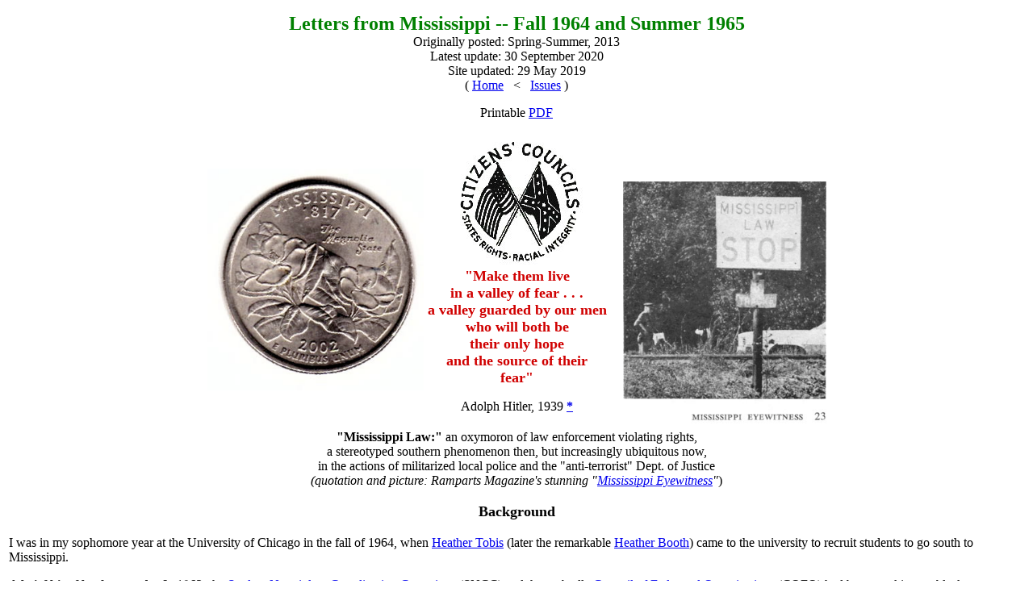

--- FILE ---
content_type: text/html
request_url: https://dickatlee.com/issues/mississippi/index.html
body_size: 21172
content:
<!DOCTYPE html>
<html>
<head>
	<title>Mississippi Letters: 1964 & 1965</title>
</head>
<body>

<div align="center">

<p><font color="#008000" size="+2"><b>
Letters from Mississippi -- Fall 1964 and Summer 1965
</b></font><br>
Originally posted: Spring-Summer, 2013<br>
Latest update: 30 September 2020<br>
Site updated: 29 May 2019<br>
(
<a href="../../index.html">Home</a> &nbsp; &lt; &nbsp;
<a href="../index.html">Issues</a>
)
<p>Printable <a href="./pdfs/atlee_mississippi_letters.pdf">PDF</a></p>

<table border="0">
<tr>
<td valign="center" align="center"><img src="./images/mississippi_quarter.jpg" height="275"></td>
<td align="center">
<img src="./images/wcc.jpg"><br>
<font size="+1" color="#d00000"><b>
&quot;Make them live<br>
in a valley of fear . . .<br>
a valley guarded by our men<br>
who will both be<br>
their only hope<br>
and the source of their<br>
fear&quot</b></font>
<p>Adolph Hitler, 1939 <a href="#hitler"><b>*</b></a>
</td>
<td> &nbsp; &nbsp;</td>
<td valign="bottom" align="center"><img src="./images/mississippi_law.jpg" height="300"></td>
</tr>
<tr>
<td colspan="4" align="center"><b>"Mississippi Law:"</b> an oxymoron of law enforcement violating rights,<br>
a stereotyped southern phenomenon then, but increasingly ubiquitous now,<br>
in the actions of militarized local police and the "anti-terrorist" Dept. of Justice<br>
<i>(quotation and picture: Ramparts Magazine's stunning "<a href="./mississippi_eyewitness/index.html">Mississippi Eyewitness</a>"</i>)</td>
</tr>
</table>

<p><font size="+1"><b>Background</b></font></p>

<table wdith="75%"><tr><td>
I was in my sophomore year at the University of Chicago in the fall of 1964, when <a href="./mississippi_people.html#heather">Heather Tobis</a> (later the remarkable <a href="http://www.keywiki.org/index.php/Heather_Booth">Heather Booth</a>) came to the university to recruit students to go south to Mississippi.

<p><b>A brief bit of background -- </b>In 1963, the <a href="https://en.wikipedia.org/wiki/SNCC">Student Nonviolent Coordinating Committee</a> (SNCC) and the umbrella <a href="https://en.wikipedia.org/wiki/COFO">Council of Federated Organizations</a> (COFO) had been working on black voter registration, but ran into severe opposition, with the Federal government backing away from providing support. So they got almost 30,000 unregistered black people to show up for the August gubernatorial primary with legal provisional ballots. These ballots were all disqualified or thrown out, accompanied by violence. So SNCC and COFO decided to run a separate, symbolic election that fall for the disenfranchised blacks -- the <a href="http://www.counterpunch.org/2013/08/06/the-new-freedom-vote/">Freedom Vote</a> -- to expose the illegality of what was happening. Amid continued violence, local black organizers and northern white volunteers fanned out everywhere and collected ballots from a fifth of the black voting age population. The election didn't elect anyone, but it was a tremendous symbolic success, and it formed the basis for organizing the <a href="https://en.wikipedia.org/wiki/Mississippi_Freedom_Democratic_Party">Mississippi Freedom Democratic Party</a> (MFDP).</p>

<p>The next summer -- the legendary <a href="https://en.wikipedia.org/wiki/Freedom_Summer">Freedom Summer</a> of 1964 -- the activists continued local MFDP party organizing, again against massive and this-time-well-documented violence. It elected delegates to the Democratic National Convention, to be seated in place of the illegally-constituted regular Democratic delegation from Mississippi. In the end this effort was blocked by a Lyndon Johnson afraid to lose the Southern vote. So the goal that fall was instead to get black Mississippians to vote in a reprise of the previous year's Freedom Vote, again staffed by southern blacks (SNCC/COFO/MFDP) and northern whites, including me. The election was not only a contest between Barry Goldwater and Lyndon Johnson, but also between the regular party candidates and the <a href="./mississippi_641108.html#fvote">MFDP's own candidates</a>. (Ironically, in spite of his role in snuffing the MFDP delegation, I found Johnson to be liked by most of the ordinary people I encountered in the black communities in which I worked that fall, because of his connection to the idolized JFK.)</p>

<p><b>The white hats --</b> Although the black civil rights movement in the 1950's and early 1960's had been making huge strides on its own, these strides and the associated violence weren't getting the kind of steady high-visibility profile in the rest of the country and government that the use of whites could bring -- particularly if there were the kind of violence and murders that were so often ignored by the press when black activisits were involved. In many ways, the black activists made it clear at the orientations I experienced that they would have much rather continued work on their own. Many, perhaps most, of the northern whites didn't understand at the time that we were to a significant extent <a href="./mississippi_people.html#reality">racially and culturally clueless</a> and partially blinded by <a href="./white_privilege.html">white privilege</a>. But though the black local activists often resented the whites, they apparently felt <a href="./mississippi_people.html#obliged">obliged</a> to accept the publicity value a white contingent could provide.</p>

<p><b>My own experience --</b> Unaware of this dynamic -- and I was spared from it in my later on-the-ground work in the Summer of 1965 -- I was quite taken with Heather and her spiel, and resolved to go. However, as a point of clarification, I should mention that had it not been for my growing up in a family involved in peace and social justice work, resulting in a framework some of my peers called "radical," I might never have gone, because I probably wouldn't have been at Heather's event, or been sensitive to its message.</p>

<p>So I ended up on a night train, heading South. I remember vividly passing through Chicago, watching through the window as the streetlight-lit avenues stretched off to the side and disappeared, wondering if I would make it back alive. I did, after spending a total of only ten days in Mississippi prior to the 1964 election, mainly on the Gulf Coast and neighboring towns inland. But a lot can happen in ten days.</p>

<p>It was an intense experience in many ways, to say the least, fraught with both real danger and the racial frictions within the movement. Whenever I hear "<a href="https://www.youtube.com/watch?v=f5IRI4oHKNU">She's Not There</a>" by the Zombies, which was playing on a car radio at a dangerous time, I get a chill in my back. When I returned to Chicago, I tried to capture the whole experience in a single <a href="./mississippi_641108.html">letter</a> to my family and friends. But more importantly, I resolved to go down the following summer and try to make a real difference.</p>

<p>The summer of 1965 was aimed voter registration. I went to Mississippi via a long orientation session in Washington and several intermediate stops in Mississippi before ending up in <a href="http://www.columbia-ms.us/">Columbia</a>, the county seat of <a href="http://www.marioncounty-ms.us/index.html">Marion County</a>. I worked there with <a href="./mississippi_65_epilogue.html#curt">Curt Styles</a> -- a superb human being and a wonderful project leader -- and 3 white co-workers.</p>

<p>Because there hadn't been any prior MFDP presence there, we ended up doing more SNCC-type activist civil rights organizing. We experienced phone harassment, malnutrition, fire bombing, shooting, jailing (including beating), and community fear-based apathy. But we also experienced warm support and gutsy (mostly on the part of the younger people) participation in the black community. And that we survived is partly attributed to Columbia's mayor, <a href="./mississippi_people.html#mayor">E.D. "Buddy" McLean</a>, who was determined not to have his town become another Selma or Philadelphia, despite what might have been contrary wishes on the part of some of the area's law enforcement.</p>

<p>And he might not have succeeded had he not two years earlier <a href="./mcatee_start_640316.html">recruited</a> as his new minister <a href="./mississippi_people.html#revm">Rev. Bill McAtee</a> from a church in a town 150 miles north of Columbia. What we didn't know at the time was that the mayor was not alone. There was a bi-racial <a href="./mississippi_650902_mcatee.html#six">group of ministers</a> working behind the scenes in getting community support for him. Rev. McAtee was one of them and half a century later wrote a <a href="http://www.amazon.com/dp/1617031151/">book</a> about his experiences. It was while looking for context links to enrich this site that I stumbled on that book and found a whole new world of perspective opening up on our experiences there. I am indebted to Rev. McAtee for his help in gathering this new information.</p> 

<p>Beyond this background, I'll let the letters -- particularly the long <a href="./mississippi_641108.html">November 11, 1964</a> and <a href="./mississippi_650809.html">August 9, 1965</a> summaries and Rev. McAtee's <a href="./mississippi_650902_mcatee.html">September 2, 1965</a> letter -- speak for themselves. I hope they will add some frank, honest reality to whatever you may know of the voter work done in Mississippi.</p>

</td></tr></table>

<a name="docs"><p></a><font size="+1"><b>Documents</b></font></p>

<table><tr><td>

<table border="1" cellpadding="10"><tr><td align="center">

<table><tr><td>
<b>Note on the letters:</b>
<ul>
<li>I have intermixed my letters from various civil-rights activity locations with the portions of my parents' letters to me which bore on what I was experiencing; these were not detached parents.</li>
<li>The letters are in date order. However, given delays in delivery and the fact that the "August 9" letter was written and mailed in instalments, events referred to in this mixed set may not appear in strict chronological order.</li>
<li>The quality of the copy I had of the 1964 letter was sufficient to permit text scanning, with much correction. However, the 1965 letters were hand-written or poor carbon copies, so I ran them through dictation software and then edited corrections. I've attempted to keep them as true as possible to the originals, except for a few punctuation clarifications and paragraph breaking in the August 9 letter, and the addition of links to <a href="./mississippi_people.html">people</a> and background information, illustrations, and occasional <i>[explanatory comments]</i> and "<i>[snip]</i>" deletions of non-germane personal material.</li>
<li>Because of the number of letters and amount of detail, I've also provided a kind of <a href="./mississippi_letters_overview.html">overview outline</a> for those looking for something in particular.</li> 
</ul>
</td></tr></table>

<table><tr>

<td>
<table border="0"><tr>

<td><img src="./images/address_card.jpeg" height="380"></td>

<td> &nbsp; &nbsp; &nbsp; </td>

<td valign="top">

<a href="./mississippi_letters_overview.html"><b>Overview of Letters</b></a><br>
<br>
<b>1964 Letter</b><br>
&nbsp; &nbsp; <a href="./mississippi_641108.html"><b>November 11</b></a>, Chicago, IL<br>
<br>
<b>1965 Letters</b><br>
&nbsp; &nbsp; <a href="./mississippi_650625.html">June 25</a>, Washington, DC <br>
&nbsp; &nbsp; <a href="./mississippi_650630.html">June 30</a>, Washington, DC <br>
&nbsp; &nbsp; <a href="./mississippi_650702.html">July 2</a>, Washington, DC <br>
&nbsp; &nbsp; <a href="./mississippi_650703_home.html">July 3</a>, from home <br>
&nbsp; &nbsp; <a href="./mississippi_650707.html">July 7</a>, Hattiesburg, MS <br>
&nbsp; &nbsp; <a href="./mississippi_650711_home.html">July 11</a>, from home <br>
&nbsp; &nbsp; <a href="./mississippi_650711.html">July 11</a>, Laurel, MS <br>
&nbsp; &nbsp; <a href="./mississippi_650717.html">July 17</a>, Laurel, MS <br>
&nbsp; &nbsp; <a href="./mississippi_6507xx_home.html">July 21,27</a>, from home <br>
&nbsp; &nbsp; <a href="./mississippi_650809.html"><b>August 9</b></a>, Columbia, MS <br>
&nbsp; &nbsp; <a href="./mississippi_650812.html">August 12</a>, Columbia, MS <br>
&nbsp; &nbsp; <a href="./mississippi_650824.html">August 24</a>, Columbia, MS <br>
&nbsp; &nbsp; <a href="./mississippi_65_jail_note.html">Jail/beating</a> (2013 note)<br>
&nbsp; &nbsp; <a href="./mississippi_65_departure.html">Departure</a> (2013 note)<br>
&nbsp; &nbsp; <a href="./mississippi_65_epilogue.html">Epilogue</a> (2013 note)<br>
&nbsp; &nbsp; <a href="./mississippi_650902_mcatee.html"><b>September 2</b></a> (Rev. McAtee)<br>
&nbsp; &nbsp; <a href="./mississippi_651221.html">December 21</a> (Christmas card to mayor)</p>

<p><a href="./mississippi_2005_interview.html"><b>Interview</b></a> (2005)</p>

<p><a href="./mcatee_start_640316.html"><b>Rev. McAtee recruitment</b></a> -- 6 primary docs (1964)<br>
<a href="./mississippi_65_docs_collected.html"><b>Mayor McLean's notes</b></a> -- 18 primary documents</p>

<p><a href="./mississippi_eyewitness/index.html"><b>Mississippi Eyewitness</b></a> (1964)<br>
&nbsp; &nbsp; (a special <i>Ramparts</i> magazine supplement)</p>

</td>

<td> &nbsp; &nbsp; &nbsp; </td>

<td valign="top">
<b><a href="./mississippi_maps.html">Maps</a></b><br>
&nbsp; &nbsp; <a href="./mississippi_maps.html#mi">State of Mississippi</a><br>
&nbsp; &nbsp; <a href="./mississippi_maps.html#cong">Mississippi Congressional Districts</a><br>
&nbsp; &nbsp; <a href="./mississippi_maps.html#am">Amory/Columbia Mississippi</a> (1964)<br>
&nbsp; &nbsp; <a href="./mississippi_maps.html#nc">North-central portion</a> (1964)<br>
&nbsp; &nbsp; <a href="./mississippi_maps.html#mis">Southern/coastal Mississippi</a> (1964)<br>
&nbsp; &nbsp; <a href="./mississippi_maps.html#colsec">Columbia sector</a> (July 1965)<br>
&nbsp; &nbsp; <a href="./mississippi_maps.html#col">Columbia</a> (July-August 1965)<br>
&nbsp; &nbsp; <a href="./mississippi_maps.html#coldet">Columbia streets</a><br>
&nbsp; &nbsp; <a href="./mississippi_maps.html#natst">Nathan Street corner</a><br>
&nbsp; &nbsp; <a href="./mississippi_maps.html#courths">Courthouse Square</a><br>
&nbsp; &nbsp; <a href="./mississippi_650809.html#chase">Columbia chase</a>

<p><b>Supplementary information</b><br>
&nbsp; &nbsp; <a href="./mississippi_people.html">People</a> <b><a href="#people">*</a></b><br>
&nbsp; &nbsp; <a href="./born_of_conviction.html"><i>Born of Conviction</i></a> (1963; manifesto of 28 MS ministers)<br>
&nbsp; &nbsp; <a href="./church_intolerance.html">Church Intolerance</a> (1963; book excerpts)<br>
&nbsp; &nbsp; <a href="./mclean_jfk_tribute.html">Mayor McLean's tribute to JFK</a> (1963)<br>
&nbsp; &nbsp; <a href="./mississippi_641022_permission.html">Permission slip draft</a> (1964)<br>
&nbsp; &nbsp; <a href="./mississippi_65_calendars.html">Calendars: June-August 1965</a><br>
&nbsp; &nbsp; "<a href="./for_your_consideration.html">For Your Consideration</a>" (July 1965; ministers' letter to leaders)<br>
&nbsp; &nbsp; <a href="./mississippi_pgh_cofo_bail_fund_notes_home.html">Pittsburgh COFO/bail-fund notes</a> (1964,65)<br>
&nbsp; &nbsp; <a href="./mississippi_65_4x6_phone_prob.html">Columbia tied-up phone problem</a> (parent notes, 1965)<br>
&nbsp; &nbsp; <a href="./news_coverage_fire_shooting.html">News coverage of fire-bombing/shooting</a> (1965)<br>
&nbsp; &nbsp; <a href="./mississippi_65_money_shipping.html">Money and shipping</a> (1965)<br>
&nbsp; &nbsp; <a href="./columbian-progress_editorial.html"><i>Columbian-Progress</i> editorial</a> (19 Aug 1965)<br>
&nbsp; &nbsp; <a href="./racial_insight_bush_walker.html">A powerful story of sudden racial insight</a> (1965)<br>
&nbsp; &nbsp; <a href="./white_privilege.html">White Privilege</a>, Peggy McIntosh (1989)<br>
&nbsp; &nbsp; <a href="./labor_paeans_0203.html">Ira Grupper's article on Curt Styles</a> (2003)<br>
&nbsp; &nbsp; <a href="https://www.crmvet.org/docs/wats/watshome.htm">COFO/SNCC WATS-line logs</a> (Wide-Area Telephone Service; 1964-5)
</td>

</tr></table>

</td></tr></table>

</td>

</tr></table>

<div align="center">

<p><br>
Three of the songs, one from a labor tradition, two from gospel, which were very important to us in Columbia and for which we composed verses (<a href="./mississippi_650809.html#verse1">1</a>,<a href="./mississippi_650809.html#verse2">2</a>).

<table cellpadding="10"><tr>
<td align="center">
<iframe width="320" height="180" src="https://www.youtube.com/embed/5iAIM02kv0g?feature=player_detailpage" frameborder="0" allowfullscreen></iframe><br>
<a href="https://en.wikipedia.org/wiki/Which_Side_Are_You_On%3F">Which Side Are You On</a> (<a href="https://www.youtube.com/watch?v=Nzudto-FA5Y">original</a>)
</td>
<td align="center">
<iframe width="320" height="180" src="https://www.youtube.com/embed/K_TrfgezgvE?feature=player_detailpage" frameborder="0" allowfullscreen></iframe><br>
<a href="https://en.wikipedia.org/wiki/Keep_Your_Eyes_on_the_Prize">Keep Your Eyes On The Prize</a>
</td>
<td align="center">
<iframe width="320" height="180" src="https://www.youtube.com/embed/dhjGzBCOw88?feature=player_detailpage" frameborder="0" allowfullscreen></iframe><br>
<a href="en.wikipedia.org/wiki/Wade_in_the_Water">Wade in the Water</a>
</td>
</tr></table>

<p>
<table width="75%" cellpadding="10" border="1"><tr>
<a name="people"><td></a>

<b>Site discoveries:</b> While putting this site together, I realized that some visitors would be unfamiliar with some or all of the players, famous or otherwise, that are mentioned in these letters. So I searched for information to which I could link their names that would put them in context and included this in a "<a href="./mississippi_people.html">people</a>" file. Several of these searches led me to fascinating resources, of which there are undoubtedly hundreds more. Here are two primary sources in particular:

<ol>
<li>In the case of <a href="./mississippi_maps.html#mis">Biloxi</a> project director <a href="./mississippi_people.html#flowers">Dickie Flowers</a>, I stumbled on an aspect of the Mississippi Freedom Summer project that I'd forgotten about.</p>

<p>Because of the dangers involved in this work, particularly in remote places, it was considered necessary to have a way for people to call a central coordinating office at no charge. Before the era of 800-numbers, such a service was called a WATS (wide area telephone service) line. While looking for Dickie, I stumbled on what appears to be a full set of transcripts of the traffic on the Freedom Summer WATS line, in what looks at first to be a graphic of crude typewriting, but is text-searchable. What a resource!<p>

<div align="center">
<p><a href="http://www.crmvet.org/docs/wats/">http://www.crmvet.org/docs/wats/</a></p></li>
</div>

<li>In the case of <a href="./mississippi_maps.html#nc">Greenwood</a> project director <a href="./mississippi_people.html#handy">John Handy</a>, I found the "<i>Mississippi Summer Project -- running summary of incidents, 1964</i>," a remarkable daily itemization of individual "incidents" in Mississippi towns that summer:

<p>
<div align="center">
<a href="http://digilib.usm.edu/cdm/compoundobject/collection/manu/id/8764/rec/2">http://digilib.usm.edu/cdm/compoundobject/collection/manu/id/8764/rec/2</a></p></li>
</div>

<li>While looking for information on Curt Styles, my project director, I came upon a book written about Columbia at exactly that time by <a href="./mississippi_people.html#revm">Rev. Bill McAtee</a>, a white minister who, along with another white minister and three black ministers, helped Columbia's visionary mayor shepherd the town through a crucial time in what may have been a uniquely (and relatively) benign process of desegregation:

<p>
<div align="center">
<i>Transformed: A White Mississippi Pastor's Journey Into Civil Rights and Beyond</i><br>
<a href="http://www.amazon.com/dp/1617031151/">http://www.amazon.com/dp/1617031151/</a></p>
</div>

<p>Since then, I've been engaged with a wonderful correspondence with Bill McAtee, and as a result of that, with <a href="./mississippi_people.html#chris">Chris Watts</a> of the <a href="http://marioncountyhistoricalsociety.com/">Marion County Historical Society</a>. Bill has provided me with a whole new world of insights into what the situation looked like from "the other (well-meaning) side," as have some of the materials Chris provided Bill for researching his book and has given me permission to use. They have both enriched this site tremendously.</p>

</ol>

</td></tr></table>

<p>
<table width="50%"><tr><td>
<a name="hitler">*</a> &nbsp; This quote comes from the <i>Mississippi Eyewitness</i> article "<a href="./mississippi_eyewitness/valley_of_fear.html">Valley of Fear</a>" by David Welsh. In latter years I have tried to locate original authentication for it, but have so far been unable to.
</td></tr></table>

</div>

<p><br><p><br><p><br><p><br><p><br><p><br><p><br><p><br><p><br><p><br><p><br><p><br><p><br><p><br><p><br><p><br><p><br><p><br><p><br><p><br><p><br><p><br><p><br><p><br><p><br><p><br>

</body>
</html>
